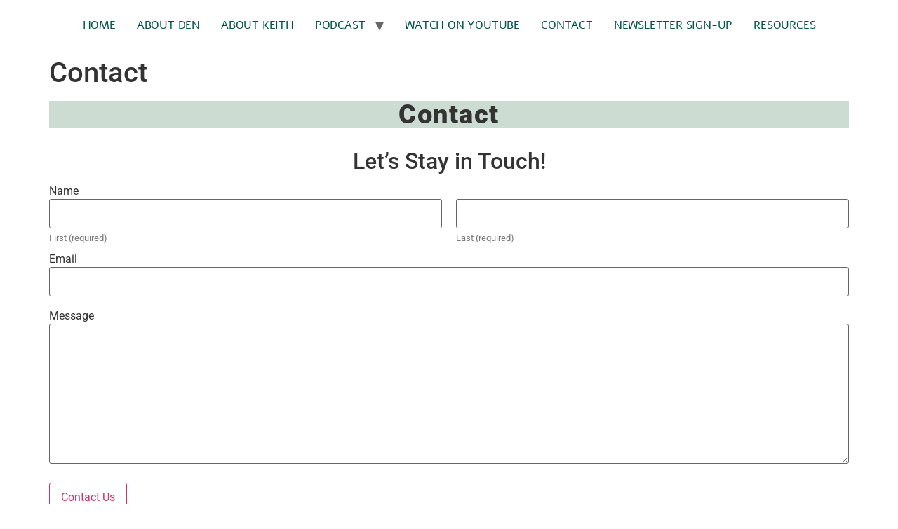

--- FILE ---
content_type: text/html; charset=UTF-8
request_url: https://disabilityempowermentnow.com/contact/
body_size: 9374
content:
<!doctype html>
<html lang="en-US">
<head>
	<meta charset="UTF-8">
	<meta name="viewport" content="width=device-width, initial-scale=1">
	<link rel="profile" href="https://gmpg.org/xfn/11">
	<meta name='robots' content='index, follow, max-image-preview:large, max-snippet:-1, max-video-preview:-1' />

	<!-- This site is optimized with the Yoast SEO plugin v26.8 - https://yoast.com/product/yoast-seo-wordpress/ -->
	<title>Contact - Disability Empowerment Now</title>
	<link rel="canonical" href="https://disabilityempowermentnow.com/contact/" />
	<meta property="og:locale" content="en_US" />
	<meta property="og:type" content="article" />
	<meta property="og:title" content="Contact - Disability Empowerment Now" />
	<meta property="og:description" content="Contact Let&#8217;s Stay in Touch! If you would like to be a guest or speaker, please reach out! Fill out the form above or email disabilityempowermentnow@gmail.com" />
	<meta property="og:url" content="https://disabilityempowermentnow.com/contact/" />
	<meta property="og:site_name" content="Disability Empowerment Now" />
	<meta property="article:modified_time" content="2022-01-06T20:34:12+00:00" />
	<meta name="twitter:card" content="summary_large_image" />
	<meta name="twitter:label1" content="Est. reading time" />
	<meta name="twitter:data1" content="1 minute" />
	<script type="application/ld+json" class="yoast-schema-graph">{"@context":"https://schema.org","@graph":[{"@type":"WebPage","@id":"https://disabilityempowermentnow.com/contact/","url":"https://disabilityempowermentnow.com/contact/","name":"Contact - Disability Empowerment Now","isPartOf":{"@id":"https://disabilityempowermentnow.com/#website"},"datePublished":"2020-06-25T04:35:23+00:00","dateModified":"2022-01-06T20:34:12+00:00","breadcrumb":{"@id":"https://disabilityempowermentnow.com/contact/#breadcrumb"},"inLanguage":"en-US","potentialAction":[{"@type":"ReadAction","target":["https://disabilityempowermentnow.com/contact/"]}]},{"@type":"BreadcrumbList","@id":"https://disabilityempowermentnow.com/contact/#breadcrumb","itemListElement":[{"@type":"ListItem","position":1,"name":"Home","item":"https://disabilityempowermentnow.com/"},{"@type":"ListItem","position":2,"name":"Contact"}]},{"@type":"WebSite","@id":"https://disabilityempowermentnow.com/#website","url":"https://disabilityempowermentnow.com/","name":"Disability Empowerment Now","description":"Disability Empowerment, Advocacy, and Podcast","publisher":{"@id":"https://disabilityempowermentnow.com/#organization"},"potentialAction":[{"@type":"SearchAction","target":{"@type":"EntryPoint","urlTemplate":"https://disabilityempowermentnow.com/?s={search_term_string}"},"query-input":{"@type":"PropertyValueSpecification","valueRequired":true,"valueName":"search_term_string"}}],"inLanguage":"en-US"},{"@type":"Organization","@id":"https://disabilityempowermentnow.com/#organization","name":"Disability Empowerment Now","url":"https://disabilityempowermentnow.com/","logo":{"@type":"ImageObject","inLanguage":"en-US","@id":"https://disabilityempowermentnow.com/#/schema/logo/image/","url":"https://disabilityempowermentnow.com/wp-content/uploads/2022/04/cropped-CircleNewLogo.png","contentUrl":"https://disabilityempowermentnow.com/wp-content/uploads/2022/04/cropped-CircleNewLogo.png","width":1080,"height":1080,"caption":"Disability Empowerment Now"},"image":{"@id":"https://disabilityempowermentnow.com/#/schema/logo/image/"}}]}</script>
	<!-- / Yoast SEO plugin. -->


<link rel='dns-prefetch' href='//www.googletagmanager.com' />
<link rel="alternate" title="oEmbed (JSON)" type="application/json+oembed" href="https://disabilityempowermentnow.com/wp-json/oembed/1.0/embed?url=https%3A%2F%2Fdisabilityempowermentnow.com%2Fcontact%2F" />
<link rel="alternate" title="oEmbed (XML)" type="text/xml+oembed" href="https://disabilityempowermentnow.com/wp-json/oembed/1.0/embed?url=https%3A%2F%2Fdisabilityempowermentnow.com%2Fcontact%2F&#038;format=xml" />
<style id='wp-img-auto-sizes-contain-inline-css'>
img:is([sizes=auto i],[sizes^="auto," i]){contain-intrinsic-size:3000px 1500px}
/*# sourceURL=wp-img-auto-sizes-contain-inline-css */
</style>
<link rel='stylesheet' id='ssp-castos-player-css' href='https://disabilityempowermentnow.com/wp-content/plugins/seriously-simple-podcasting/assets/css/castos-player.min.css?ver=3.14.2' media='all' />
<link rel='stylesheet' id='ssp-subscribe-buttons-css' href='https://disabilityempowermentnow.com/wp-content/plugins/seriously-simple-podcasting/assets/css/subscribe-buttons.css?ver=3.14.2' media='all' />
<style id='wp-emoji-styles-inline-css'>

	img.wp-smiley, img.emoji {
		display: inline !important;
		border: none !important;
		box-shadow: none !important;
		height: 1em !important;
		width: 1em !important;
		margin: 0 0.07em !important;
		vertical-align: -0.1em !important;
		background: none !important;
		padding: 0 !important;
	}
/*# sourceURL=wp-emoji-styles-inline-css */
</style>
<link rel='stylesheet' id='wp-block-library-css' href='https://disabilityempowermentnow.com/wp-includes/css/dist/block-library/style.min.css?ver=6.9' media='all' />
<style id='powerpress-player-block-style-inline-css'>


/*# sourceURL=https://disabilityempowermentnow.com/wp-content/plugins/powerpress/blocks/player-block/build/style-index.css */
</style>
<link rel='stylesheet' id='coblocks-frontend-css' href='https://disabilityempowermentnow.com/wp-content/plugins/coblocks/dist/style-coblocks-1.css?ver=3.1.16' media='all' />
<link rel='stylesheet' id='coblocks-extensions-css' href='https://disabilityempowermentnow.com/wp-content/plugins/coblocks/dist/style-coblocks-extensions.css?ver=3.1.16' media='all' />
<link rel='stylesheet' id='coblocks-animation-css' href='https://disabilityempowermentnow.com/wp-content/plugins/coblocks/dist/style-coblocks-animation.css?ver=2677611078ee87eb3b1c' media='all' />
<style id='global-styles-inline-css'>
:root{--wp--preset--aspect-ratio--square: 1;--wp--preset--aspect-ratio--4-3: 4/3;--wp--preset--aspect-ratio--3-4: 3/4;--wp--preset--aspect-ratio--3-2: 3/2;--wp--preset--aspect-ratio--2-3: 2/3;--wp--preset--aspect-ratio--16-9: 16/9;--wp--preset--aspect-ratio--9-16: 9/16;--wp--preset--color--black: #000000;--wp--preset--color--cyan-bluish-gray: #abb8c3;--wp--preset--color--white: #ffffff;--wp--preset--color--pale-pink: #f78da7;--wp--preset--color--vivid-red: #cf2e2e;--wp--preset--color--luminous-vivid-orange: #ff6900;--wp--preset--color--luminous-vivid-amber: #fcb900;--wp--preset--color--light-green-cyan: #7bdcb5;--wp--preset--color--vivid-green-cyan: #00d084;--wp--preset--color--pale-cyan-blue: #8ed1fc;--wp--preset--color--vivid-cyan-blue: #0693e3;--wp--preset--color--vivid-purple: #9b51e0;--wp--preset--gradient--vivid-cyan-blue-to-vivid-purple: linear-gradient(135deg,rgb(6,147,227) 0%,rgb(155,81,224) 100%);--wp--preset--gradient--light-green-cyan-to-vivid-green-cyan: linear-gradient(135deg,rgb(122,220,180) 0%,rgb(0,208,130) 100%);--wp--preset--gradient--luminous-vivid-amber-to-luminous-vivid-orange: linear-gradient(135deg,rgb(252,185,0) 0%,rgb(255,105,0) 100%);--wp--preset--gradient--luminous-vivid-orange-to-vivid-red: linear-gradient(135deg,rgb(255,105,0) 0%,rgb(207,46,46) 100%);--wp--preset--gradient--very-light-gray-to-cyan-bluish-gray: linear-gradient(135deg,rgb(238,238,238) 0%,rgb(169,184,195) 100%);--wp--preset--gradient--cool-to-warm-spectrum: linear-gradient(135deg,rgb(74,234,220) 0%,rgb(151,120,209) 20%,rgb(207,42,186) 40%,rgb(238,44,130) 60%,rgb(251,105,98) 80%,rgb(254,248,76) 100%);--wp--preset--gradient--blush-light-purple: linear-gradient(135deg,rgb(255,206,236) 0%,rgb(152,150,240) 100%);--wp--preset--gradient--blush-bordeaux: linear-gradient(135deg,rgb(254,205,165) 0%,rgb(254,45,45) 50%,rgb(107,0,62) 100%);--wp--preset--gradient--luminous-dusk: linear-gradient(135deg,rgb(255,203,112) 0%,rgb(199,81,192) 50%,rgb(65,88,208) 100%);--wp--preset--gradient--pale-ocean: linear-gradient(135deg,rgb(255,245,203) 0%,rgb(182,227,212) 50%,rgb(51,167,181) 100%);--wp--preset--gradient--electric-grass: linear-gradient(135deg,rgb(202,248,128) 0%,rgb(113,206,126) 100%);--wp--preset--gradient--midnight: linear-gradient(135deg,rgb(2,3,129) 0%,rgb(40,116,252) 100%);--wp--preset--font-size--small: 13px;--wp--preset--font-size--medium: 20px;--wp--preset--font-size--large: 36px;--wp--preset--font-size--x-large: 42px;--wp--preset--spacing--20: 0.44rem;--wp--preset--spacing--30: 0.67rem;--wp--preset--spacing--40: 1rem;--wp--preset--spacing--50: 1.5rem;--wp--preset--spacing--60: 2.25rem;--wp--preset--spacing--70: 3.38rem;--wp--preset--spacing--80: 5.06rem;--wp--preset--shadow--natural: 6px 6px 9px rgba(0, 0, 0, 0.2);--wp--preset--shadow--deep: 12px 12px 50px rgba(0, 0, 0, 0.4);--wp--preset--shadow--sharp: 6px 6px 0px rgba(0, 0, 0, 0.2);--wp--preset--shadow--outlined: 6px 6px 0px -3px rgb(255, 255, 255), 6px 6px rgb(0, 0, 0);--wp--preset--shadow--crisp: 6px 6px 0px rgb(0, 0, 0);}:root { --wp--style--global--content-size: 800px;--wp--style--global--wide-size: 1200px; }:where(body) { margin: 0; }.wp-site-blocks > .alignleft { float: left; margin-right: 2em; }.wp-site-blocks > .alignright { float: right; margin-left: 2em; }.wp-site-blocks > .aligncenter { justify-content: center; margin-left: auto; margin-right: auto; }:where(.wp-site-blocks) > * { margin-block-start: 24px; margin-block-end: 0; }:where(.wp-site-blocks) > :first-child { margin-block-start: 0; }:where(.wp-site-blocks) > :last-child { margin-block-end: 0; }:root { --wp--style--block-gap: 24px; }:root :where(.is-layout-flow) > :first-child{margin-block-start: 0;}:root :where(.is-layout-flow) > :last-child{margin-block-end: 0;}:root :where(.is-layout-flow) > *{margin-block-start: 24px;margin-block-end: 0;}:root :where(.is-layout-constrained) > :first-child{margin-block-start: 0;}:root :where(.is-layout-constrained) > :last-child{margin-block-end: 0;}:root :where(.is-layout-constrained) > *{margin-block-start: 24px;margin-block-end: 0;}:root :where(.is-layout-flex){gap: 24px;}:root :where(.is-layout-grid){gap: 24px;}.is-layout-flow > .alignleft{float: left;margin-inline-start: 0;margin-inline-end: 2em;}.is-layout-flow > .alignright{float: right;margin-inline-start: 2em;margin-inline-end: 0;}.is-layout-flow > .aligncenter{margin-left: auto !important;margin-right: auto !important;}.is-layout-constrained > .alignleft{float: left;margin-inline-start: 0;margin-inline-end: 2em;}.is-layout-constrained > .alignright{float: right;margin-inline-start: 2em;margin-inline-end: 0;}.is-layout-constrained > .aligncenter{margin-left: auto !important;margin-right: auto !important;}.is-layout-constrained > :where(:not(.alignleft):not(.alignright):not(.alignfull)){max-width: var(--wp--style--global--content-size);margin-left: auto !important;margin-right: auto !important;}.is-layout-constrained > .alignwide{max-width: var(--wp--style--global--wide-size);}body .is-layout-flex{display: flex;}.is-layout-flex{flex-wrap: wrap;align-items: center;}.is-layout-flex > :is(*, div){margin: 0;}body .is-layout-grid{display: grid;}.is-layout-grid > :is(*, div){margin: 0;}body{padding-top: 0px;padding-right: 0px;padding-bottom: 0px;padding-left: 0px;}a:where(:not(.wp-element-button)){text-decoration: underline;}:root :where(.wp-element-button, .wp-block-button__link){background-color: #32373c;border-width: 0;color: #fff;font-family: inherit;font-size: inherit;font-style: inherit;font-weight: inherit;letter-spacing: inherit;line-height: inherit;padding-top: calc(0.667em + 2px);padding-right: calc(1.333em + 2px);padding-bottom: calc(0.667em + 2px);padding-left: calc(1.333em + 2px);text-decoration: none;text-transform: inherit;}.has-black-color{color: var(--wp--preset--color--black) !important;}.has-cyan-bluish-gray-color{color: var(--wp--preset--color--cyan-bluish-gray) !important;}.has-white-color{color: var(--wp--preset--color--white) !important;}.has-pale-pink-color{color: var(--wp--preset--color--pale-pink) !important;}.has-vivid-red-color{color: var(--wp--preset--color--vivid-red) !important;}.has-luminous-vivid-orange-color{color: var(--wp--preset--color--luminous-vivid-orange) !important;}.has-luminous-vivid-amber-color{color: var(--wp--preset--color--luminous-vivid-amber) !important;}.has-light-green-cyan-color{color: var(--wp--preset--color--light-green-cyan) !important;}.has-vivid-green-cyan-color{color: var(--wp--preset--color--vivid-green-cyan) !important;}.has-pale-cyan-blue-color{color: var(--wp--preset--color--pale-cyan-blue) !important;}.has-vivid-cyan-blue-color{color: var(--wp--preset--color--vivid-cyan-blue) !important;}.has-vivid-purple-color{color: var(--wp--preset--color--vivid-purple) !important;}.has-black-background-color{background-color: var(--wp--preset--color--black) !important;}.has-cyan-bluish-gray-background-color{background-color: var(--wp--preset--color--cyan-bluish-gray) !important;}.has-white-background-color{background-color: var(--wp--preset--color--white) !important;}.has-pale-pink-background-color{background-color: var(--wp--preset--color--pale-pink) !important;}.has-vivid-red-background-color{background-color: var(--wp--preset--color--vivid-red) !important;}.has-luminous-vivid-orange-background-color{background-color: var(--wp--preset--color--luminous-vivid-orange) !important;}.has-luminous-vivid-amber-background-color{background-color: var(--wp--preset--color--luminous-vivid-amber) !important;}.has-light-green-cyan-background-color{background-color: var(--wp--preset--color--light-green-cyan) !important;}.has-vivid-green-cyan-background-color{background-color: var(--wp--preset--color--vivid-green-cyan) !important;}.has-pale-cyan-blue-background-color{background-color: var(--wp--preset--color--pale-cyan-blue) !important;}.has-vivid-cyan-blue-background-color{background-color: var(--wp--preset--color--vivid-cyan-blue) !important;}.has-vivid-purple-background-color{background-color: var(--wp--preset--color--vivid-purple) !important;}.has-black-border-color{border-color: var(--wp--preset--color--black) !important;}.has-cyan-bluish-gray-border-color{border-color: var(--wp--preset--color--cyan-bluish-gray) !important;}.has-white-border-color{border-color: var(--wp--preset--color--white) !important;}.has-pale-pink-border-color{border-color: var(--wp--preset--color--pale-pink) !important;}.has-vivid-red-border-color{border-color: var(--wp--preset--color--vivid-red) !important;}.has-luminous-vivid-orange-border-color{border-color: var(--wp--preset--color--luminous-vivid-orange) !important;}.has-luminous-vivid-amber-border-color{border-color: var(--wp--preset--color--luminous-vivid-amber) !important;}.has-light-green-cyan-border-color{border-color: var(--wp--preset--color--light-green-cyan) !important;}.has-vivid-green-cyan-border-color{border-color: var(--wp--preset--color--vivid-green-cyan) !important;}.has-pale-cyan-blue-border-color{border-color: var(--wp--preset--color--pale-cyan-blue) !important;}.has-vivid-cyan-blue-border-color{border-color: var(--wp--preset--color--vivid-cyan-blue) !important;}.has-vivid-purple-border-color{border-color: var(--wp--preset--color--vivid-purple) !important;}.has-vivid-cyan-blue-to-vivid-purple-gradient-background{background: var(--wp--preset--gradient--vivid-cyan-blue-to-vivid-purple) !important;}.has-light-green-cyan-to-vivid-green-cyan-gradient-background{background: var(--wp--preset--gradient--light-green-cyan-to-vivid-green-cyan) !important;}.has-luminous-vivid-amber-to-luminous-vivid-orange-gradient-background{background: var(--wp--preset--gradient--luminous-vivid-amber-to-luminous-vivid-orange) !important;}.has-luminous-vivid-orange-to-vivid-red-gradient-background{background: var(--wp--preset--gradient--luminous-vivid-orange-to-vivid-red) !important;}.has-very-light-gray-to-cyan-bluish-gray-gradient-background{background: var(--wp--preset--gradient--very-light-gray-to-cyan-bluish-gray) !important;}.has-cool-to-warm-spectrum-gradient-background{background: var(--wp--preset--gradient--cool-to-warm-spectrum) !important;}.has-blush-light-purple-gradient-background{background: var(--wp--preset--gradient--blush-light-purple) !important;}.has-blush-bordeaux-gradient-background{background: var(--wp--preset--gradient--blush-bordeaux) !important;}.has-luminous-dusk-gradient-background{background: var(--wp--preset--gradient--luminous-dusk) !important;}.has-pale-ocean-gradient-background{background: var(--wp--preset--gradient--pale-ocean) !important;}.has-electric-grass-gradient-background{background: var(--wp--preset--gradient--electric-grass) !important;}.has-midnight-gradient-background{background: var(--wp--preset--gradient--midnight) !important;}.has-small-font-size{font-size: var(--wp--preset--font-size--small) !important;}.has-medium-font-size{font-size: var(--wp--preset--font-size--medium) !important;}.has-large-font-size{font-size: var(--wp--preset--font-size--large) !important;}.has-x-large-font-size{font-size: var(--wp--preset--font-size--x-large) !important;}
:root :where(.wp-block-pullquote){font-size: 1.5em;line-height: 1.6;}
/*# sourceURL=global-styles-inline-css */
</style>
<link rel='stylesheet' id='wp-components-css' href='https://disabilityempowermentnow.com/wp-includes/css/dist/components/style.min.css?ver=6.9' media='all' />
<link rel='stylesheet' id='godaddy-styles-css' href='https://disabilityempowermentnow.com/wp-content/mu-plugins/vendor/wpex/godaddy-launch/includes/Dependencies/GoDaddy/Styles/build/latest.css?ver=2.0.2' media='all' />
<link rel='stylesheet' id='hello-elementor-css' href='https://disabilityempowermentnow.com/wp-content/themes/hello-elementor/assets/css/reset.css?ver=3.4.6' media='all' />
<link rel='stylesheet' id='hello-elementor-theme-style-css' href='https://disabilityempowermentnow.com/wp-content/themes/hello-elementor/assets/css/theme.css?ver=3.4.6' media='all' />
<link rel='stylesheet' id='hello-elementor-header-footer-css' href='https://disabilityempowermentnow.com/wp-content/themes/hello-elementor/assets/css/header-footer.css?ver=3.4.6' media='all' />
<link rel='stylesheet' id='elementor-frontend-css' href='https://disabilityempowermentnow.com/wp-content/plugins/elementor/assets/css/frontend.min.css?ver=3.34.4' media='all' />
<link rel='stylesheet' id='elementor-post-1934-css' href='https://disabilityempowermentnow.com/wp-content/uploads/elementor/css/post-1934.css?ver=1769783533' media='all' />
<link rel='stylesheet' id='elementor-gf-local-roboto-css' href='https://disabilityempowermentnow.com/wp-content/uploads/elementor/google-fonts/css/roboto.css?ver=1742311878' media='all' />
<link rel='stylesheet' id='elementor-gf-local-robotoslab-css' href='https://disabilityempowermentnow.com/wp-content/uploads/elementor/google-fonts/css/robotoslab.css?ver=1742311879' media='all' />
<link rel='stylesheet' id='elementor-gf-local-alef-css' href='https://disabilityempowermentnow.com/wp-content/uploads/elementor/google-fonts/css/alef.css?ver=1742311880' media='all' />

<!-- Google tag (gtag.js) snippet added by Site Kit -->
<!-- Google Analytics snippet added by Site Kit -->
<script src="https://www.googletagmanager.com/gtag/js?id=G-0CTWGFWGQ0" id="google_gtagjs-js" async></script>
<script id="google_gtagjs-js-after">
window.dataLayer = window.dataLayer || [];function gtag(){dataLayer.push(arguments);}
gtag("set","linker",{"domains":["disabilityempowermentnow.com"]});
gtag("js", new Date());
gtag("set", "developer_id.dZTNiMT", true);
gtag("config", "G-0CTWGFWGQ0");
//# sourceURL=google_gtagjs-js-after
</script>
<link rel="https://api.w.org/" href="https://disabilityempowermentnow.com/wp-json/" /><link rel="alternate" title="JSON" type="application/json" href="https://disabilityempowermentnow.com/wp-json/wp/v2/pages/733" /><link rel="EditURI" type="application/rsd+xml" title="RSD" href="https://disabilityempowermentnow.com/xmlrpc.php?rsd" />
<link rel='shortlink' href='https://disabilityempowermentnow.com/?p=733' />
<meta name="generator" content="Site Kit by Google 1.171.0" />            <script type="text/javascript"><!--
                                function powerpress_pinw(pinw_url){window.open(pinw_url, 'PowerPressPlayer','toolbar=0,status=0,resizable=1,width=460,height=320');	return false;}
                //-->

                // tabnab protection
                window.addEventListener('load', function () {
                    // make all links have rel="noopener noreferrer"
                    document.querySelectorAll('a[target="_blank"]').forEach(link => {
                        link.setAttribute('rel', 'noopener noreferrer');
                    });
                });
            </script>
            
<link rel="alternate" type="application/rss+xml" title="Podcast RSS feed" href="https://disabilityempowermentnow.com/feed/podcast" />

<meta name="generator" content="Elementor 3.34.4; features: e_font_icon_svg, additional_custom_breakpoints; settings: css_print_method-external, google_font-enabled, font_display-swap">
			<style>
				.e-con.e-parent:nth-of-type(n+4):not(.e-lazyloaded):not(.e-no-lazyload),
				.e-con.e-parent:nth-of-type(n+4):not(.e-lazyloaded):not(.e-no-lazyload) * {
					background-image: none !important;
				}
				@media screen and (max-height: 1024px) {
					.e-con.e-parent:nth-of-type(n+3):not(.e-lazyloaded):not(.e-no-lazyload),
					.e-con.e-parent:nth-of-type(n+3):not(.e-lazyloaded):not(.e-no-lazyload) * {
						background-image: none !important;
					}
				}
				@media screen and (max-height: 640px) {
					.e-con.e-parent:nth-of-type(n+2):not(.e-lazyloaded):not(.e-no-lazyload),
					.e-con.e-parent:nth-of-type(n+2):not(.e-lazyloaded):not(.e-no-lazyload) * {
						background-image: none !important;
					}
				}
			</style>
			<link rel="icon" href="https://disabilityempowermentnow.com/wp-content/uploads/2020/08/cropped-DEN-Logo-Alt-32x32.png" sizes="32x32" />
<link rel="icon" href="https://disabilityempowermentnow.com/wp-content/uploads/2020/08/cropped-DEN-Logo-Alt-192x192.png" sizes="192x192" />
<link rel="apple-touch-icon" href="https://disabilityempowermentnow.com/wp-content/uploads/2020/08/cropped-DEN-Logo-Alt-180x180.png" />
<meta name="msapplication-TileImage" content="https://disabilityempowermentnow.com/wp-content/uploads/2020/08/cropped-DEN-Logo-Alt-270x270.png" />
</head>
<body class="wp-singular page-template-default page page-id-733 wp-custom-logo wp-embed-responsive wp-theme-hello-elementor hello-elementor-default elementor-default elementor-kit-1934">


<a class="skip-link screen-reader-text" href="#content">Skip to content</a>

<header id="site-header" class="site-header dynamic-header header-stacked header-full-width menu-dropdown-tablet">
	<div class="header-inner">
		<div class="site-branding show-logo">
							<div class="site-logo show">
					<a href="https://disabilityempowermentnow.com/" class="custom-logo-link" rel="home"><img width="1080" height="1080" src="https://disabilityempowermentnow.com/wp-content/uploads/2022/04/cropped-CircleNewLogo.png" class="custom-logo" alt="Disability Empowerment Now" decoding="async" srcset="https://disabilityempowermentnow.com/wp-content/uploads/2022/04/cropped-CircleNewLogo.png 1080w, https://disabilityempowermentnow.com/wp-content/uploads/2022/04/cropped-CircleNewLogo-300x300.png 300w, https://disabilityempowermentnow.com/wp-content/uploads/2022/04/cropped-CircleNewLogo-1024x1024.png 1024w, https://disabilityempowermentnow.com/wp-content/uploads/2022/04/cropped-CircleNewLogo-150x150.png 150w, https://disabilityempowermentnow.com/wp-content/uploads/2022/04/cropped-CircleNewLogo-768x768.png 768w" sizes="(max-width: 1080px) 100vw, 1080px" /></a>				</div>
					</div>

					<nav class="site-navigation show" aria-label="Main menu">
				<ul id="menu-primary-menu" class="menu"><li id="menu-item-2081" class="menu-item menu-item-type-post_type menu-item-object-page menu-item-home menu-item-2081"><a href="https://disabilityempowermentnow.com/">Home</a></li>
<li id="menu-item-738" class="menu-item menu-item-type-post_type menu-item-object-page menu-item-738"><a href="https://disabilityempowermentnow.com/aboutden/">About DEN</a></li>
<li id="menu-item-910" class="menu-item menu-item-type-post_type menu-item-object-page menu-item-910"><a href="https://disabilityempowermentnow.com/keith/">About Keith</a></li>
<li id="menu-item-240" class="menu-item menu-item-type-post_type menu-item-object-page menu-item-has-children menu-item-240"><a href="https://disabilityempowermentnow.com/podcast-2/">Podcast</a>
<ul class="sub-menu">
	<li id="menu-item-1457" class="menu-item menu-item-type-post_type menu-item-object-page menu-item-1457"><a href="https://disabilityempowermentnow.com/season-1-episodes/">Season 1</a></li>
	<li id="menu-item-1456" class="menu-item menu-item-type-post_type menu-item-object-page menu-item-1456"><a href="https://disabilityempowermentnow.com/season-2-disability-arts-and-culture/">Season 2: Disability Arts and Culture</a></li>
	<li id="menu-item-1595" class="menu-item menu-item-type-post_type menu-item-object-page menu-item-1595"><a href="https://disabilityempowermentnow.com/season-3/">Season 3: Empowerment in Entertainment</a></li>
	<li id="menu-item-1826" class="menu-item menu-item-type-post_type menu-item-object-page menu-item-1826"><a href="https://disabilityempowermentnow.com/how-to-dance-in-ohio-mini-season/">How to Dance in Ohio Mini Season</a></li>
	<li id="menu-item-1870" class="menu-item menu-item-type-post_type menu-item-object-page menu-item-1870"><a href="https://disabilityempowermentnow.com/behind-the-scenes-mini-season/">Behind The Scenes Mini-Season</a></li>
	<li id="menu-item-1869" class="menu-item menu-item-type-post_type menu-item-object-page menu-item-1869"><a href="https://disabilityempowermentnow.com/season-4-disability-advocacy-and-employment/">Season 4: Disability Advocacy and Employment</a></li>
	<li id="menu-item-2306" class="menu-item menu-item-type-post_type menu-item-object-page menu-item-2306"><a href="https://disabilityempowermentnow.com/disability-empowerment-now-special-reports/">Disability Empowerment Now Special Reports</a></li>
	<li id="menu-item-2423" class="menu-item menu-item-type-post_type menu-item-object-page menu-item-2423"><a href="https://disabilityempowermentnow.com/season-4-5-bonus-episodes/">Season 4.5: Bonus episodes</a></li>
</ul>
</li>
<li id="menu-item-2139" class="menu-item menu-item-type-post_type menu-item-object-page menu-item-2139"><a href="https://disabilityempowermentnow.com/watch-on-youtube/">Watch on YouTube</a></li>
<li id="menu-item-737" class="menu-item menu-item-type-post_type menu-item-object-page current-menu-item page_item page-item-733 current_page_item menu-item-737"><a href="https://disabilityempowermentnow.com/contact/" aria-current="page">Contact</a></li>
<li id="menu-item-1615" class="menu-item menu-item-type-post_type menu-item-object-page menu-item-1615"><a href="https://disabilityempowermentnow.com/sign-up/">Newsletter Sign-up</a></li>
<li id="menu-item-1071" class="menu-item menu-item-type-post_type menu-item-object-page menu-item-1071"><a href="https://disabilityempowermentnow.com/resources/">Resources</a></li>
</ul>			</nav>
							<div class="site-navigation-toggle-holder show">
				<button type="button" class="site-navigation-toggle" aria-label="Menu">
					<span class="site-navigation-toggle-icon" aria-hidden="true"></span>
				</button>
			</div>
			<nav class="site-navigation-dropdown show" aria-label="Mobile menu" aria-hidden="true" inert>
				<ul id="menu-primary-menu-1" class="menu"><li class="menu-item menu-item-type-post_type menu-item-object-page menu-item-home menu-item-2081"><a href="https://disabilityempowermentnow.com/">Home</a></li>
<li class="menu-item menu-item-type-post_type menu-item-object-page menu-item-738"><a href="https://disabilityempowermentnow.com/aboutden/">About DEN</a></li>
<li class="menu-item menu-item-type-post_type menu-item-object-page menu-item-910"><a href="https://disabilityempowermentnow.com/keith/">About Keith</a></li>
<li class="menu-item menu-item-type-post_type menu-item-object-page menu-item-has-children menu-item-240"><a href="https://disabilityempowermentnow.com/podcast-2/">Podcast</a>
<ul class="sub-menu">
	<li class="menu-item menu-item-type-post_type menu-item-object-page menu-item-1457"><a href="https://disabilityempowermentnow.com/season-1-episodes/">Season 1</a></li>
	<li class="menu-item menu-item-type-post_type menu-item-object-page menu-item-1456"><a href="https://disabilityempowermentnow.com/season-2-disability-arts-and-culture/">Season 2: Disability Arts and Culture</a></li>
	<li class="menu-item menu-item-type-post_type menu-item-object-page menu-item-1595"><a href="https://disabilityempowermentnow.com/season-3/">Season 3: Empowerment in Entertainment</a></li>
	<li class="menu-item menu-item-type-post_type menu-item-object-page menu-item-1826"><a href="https://disabilityempowermentnow.com/how-to-dance-in-ohio-mini-season/">How to Dance in Ohio Mini Season</a></li>
	<li class="menu-item menu-item-type-post_type menu-item-object-page menu-item-1870"><a href="https://disabilityempowermentnow.com/behind-the-scenes-mini-season/">Behind The Scenes Mini-Season</a></li>
	<li class="menu-item menu-item-type-post_type menu-item-object-page menu-item-1869"><a href="https://disabilityempowermentnow.com/season-4-disability-advocacy-and-employment/">Season 4: Disability Advocacy and Employment</a></li>
	<li class="menu-item menu-item-type-post_type menu-item-object-page menu-item-2306"><a href="https://disabilityempowermentnow.com/disability-empowerment-now-special-reports/">Disability Empowerment Now Special Reports</a></li>
	<li class="menu-item menu-item-type-post_type menu-item-object-page menu-item-2423"><a href="https://disabilityempowermentnow.com/season-4-5-bonus-episodes/">Season 4.5: Bonus episodes</a></li>
</ul>
</li>
<li class="menu-item menu-item-type-post_type menu-item-object-page menu-item-2139"><a href="https://disabilityempowermentnow.com/watch-on-youtube/">Watch on YouTube</a></li>
<li class="menu-item menu-item-type-post_type menu-item-object-page current-menu-item page_item page-item-733 current_page_item menu-item-737"><a href="https://disabilityempowermentnow.com/contact/" aria-current="page">Contact</a></li>
<li class="menu-item menu-item-type-post_type menu-item-object-page menu-item-1615"><a href="https://disabilityempowermentnow.com/sign-up/">Newsletter Sign-up</a></li>
<li class="menu-item menu-item-type-post_type menu-item-object-page menu-item-1071"><a href="https://disabilityempowermentnow.com/resources/">Resources</a></li>
</ul>			</nav>
			</div>
</header>

<main id="content" class="site-main post-733 page type-page status-publish hentry">

			<div class="page-header">
			<h1 class="entry-title">Contact</h1>		</div>
	
	<div class="page-content">
		
<h2 class="has-text-align-center has-secondary-color has-text-color has-background has-custom-weight has-custom-transform has-custom-lineheight has-custom-letterspacing mb-0 pb-0 mt-0 pt-0 wp-block-heading" style="background-color: #cddcd3; line-height: 1.04; letter-spacing: 1.5px; font-weight: bold; text-transform: initial; font-size: 38px;"><strong>Contact</strong></h2>



<div class="wp-block-spacer" style="height: 20px;" aria-hidden="true"> </div>



<h2 class="has-text-align-center wp-block-heading">Let&#8217;s Stay in Touch!</h2>



		<div class="coblocks-form" id="1ee3d5ce9754a1d6ca42d52e08f4bd558f136cdb">

			
			<form action="https://disabilityempowermentnow.com/contact/#1ee3d5ce9754a1d6ca42d52e08f4bd558f136cdb" method="post">
				

<label class="coblocks-label">Name</label>
		<input type="hidden" name="field-name[label]" value="Name">

				<input type="hidden" id="name-field-id" name="name-field-id" class="coblocks-name-field-id" value="field-name" />
					<div class="coblocks-form__inline-fields">
				<div class="coblocks-form__inline-field">
					<input type="text" id="name-firstname" aria-label="Plus One First Name" name="field-name[value][first-name]" class="coblocks-field coblocks-field--name first"  />
					<small class="coblocks-form__subtext">First (required)</small>
				</div>

				<div class="coblocks-form__inline-field">
					<input type="text" id="name-lastname" aria-label="Plus One Last Name" name="field-name[value][last-name]" class="coblocks-field coblocks-field--name last"  />
					<small class="coblocks-form__subtext">Last (required)</small>
				</div>
			</div>

			

<label class="coblocks-label">Email</label>
		<input type="hidden" name="field-email[label]" value="Email">

		
		<input type="hidden" id="email-field-id" name="email-field-id" class="coblocks-email-field-id" value="field-email" />
		<input type="email" id="email" aria-label="Email" name="field-email[value]" class="coblocks-field coblocks-field--email"  />

		

<label class="coblocks-label">Message</label>
		<input type="hidden" name="field-message[label]" value="Message">

		
		<textarea name="field-message[value]" aria-label="Message" id="message" class="coblocks-field coblocks-textarea" rows="20" ></textarea>

		


		<div class="coblocks-form__submit wp-block-button">
			<button type="submit" class="wp-block-button__link" style="">Contact Us</button>
			<input type="hidden" id="form-submit" name="form-submit" value="8e9a507b2c" /><input type="hidden" name="_wp_http_referer" value="/contact/" />			<input type="hidden" name="action" value="coblocks-form-submit">

					</div>

						<input class="coblocks-field verify" aria-label="Enter your email address to verify" type="email" name="coblocks-verify-email" autocomplete="off" placeholder="Email" tabindex="-1">
				<input type="hidden" name="form-hash" value="1ee3d5ce9754a1d6ca42d52e08f4bd558f136cdb">

							</form>

		</div>

		


<h4 class="has-custom-lineheight wp-block-heading" style="line-height: 1.15; font-size: 29px;"><strong>If you would like to be a guest or speaker, please reach out!</strong> Fill out the form above or email disabilityempowermentnow@gmail.com</h4>

		
			</div>

	
</main>

	<footer id="site-footer" class="site-footer dynamic-footer footer-has-copyright">
	<div class="footer-inner">
		<div class="site-branding show-logo">
							<div class="site-logo hide">
					<a href="https://disabilityempowermentnow.com/" class="custom-logo-link" rel="home"><img width="1080" height="1080" src="https://disabilityempowermentnow.com/wp-content/uploads/2022/04/cropped-CircleNewLogo.png" class="custom-logo" alt="Disability Empowerment Now" decoding="async" srcset="https://disabilityempowermentnow.com/wp-content/uploads/2022/04/cropped-CircleNewLogo.png 1080w, https://disabilityempowermentnow.com/wp-content/uploads/2022/04/cropped-CircleNewLogo-300x300.png 300w, https://disabilityempowermentnow.com/wp-content/uploads/2022/04/cropped-CircleNewLogo-1024x1024.png 1024w, https://disabilityempowermentnow.com/wp-content/uploads/2022/04/cropped-CircleNewLogo-150x150.png 150w, https://disabilityempowermentnow.com/wp-content/uploads/2022/04/cropped-CircleNewLogo-768x768.png 768w" sizes="(max-width: 1080px) 100vw, 1080px" /></a>				</div>
							<p class="site-description show">
					Disability Empowerment, Advocacy, and Podcast				</p>
					</div>

		
					<div class="copyright show">
				<p>All rights reserved</p>
			</div>
			</div>
</footer>

<script type="speculationrules">
{"prefetch":[{"source":"document","where":{"and":[{"href_matches":"/*"},{"not":{"href_matches":["/wp-*.php","/wp-admin/*","/wp-content/uploads/*","/wp-content/*","/wp-content/plugins/*","/wp-content/themes/hello-elementor/*","/*\\?(.+)"]}},{"not":{"selector_matches":"a[rel~=\"nofollow\"]"}},{"not":{"selector_matches":".no-prefetch, .no-prefetch a"}}]},"eagerness":"conservative"}]}
</script>
			<script>
				const registerAllyAction = () => {
					if ( ! window?.ElementorProFrontendConfig || ! window?.elementorFrontend?.utils?.urlActions ) {
						return;
					}

					elementorFrontend.utils.urlActions.addAction( 'allyWidget:open', () => {
						if (window?.ea11yWidget?.widget?.open) {
							return window.ea11yWidget.widget.isOpen()
								? window.ea11yWidget.widget.close()
								: window.ea11yWidget.widget.open();
						}
					} );
				};

				const waitingLimit = 30;
				let retryCounter = 0;

				const waitForElementorPro = () => {
					return new Promise( ( resolve ) => {
						const intervalId = setInterval( () => {
							if ( retryCounter === waitingLimit ) {
								resolve( null );
							}

							retryCounter++;

							if ( window.elementorFrontend && window?.elementorFrontend?.utils?.urlActions ) {
								clearInterval( intervalId );
								resolve( window.elementorFrontend );
							}
								}, 100 ); // Check every 100 milliseconds for availability of elementorFrontend
					});
				};

				waitForElementorPro().then( () => { registerAllyAction(); });
			</script>
						<script>
				const lazyloadRunObserver = () => {
					const lazyloadBackgrounds = document.querySelectorAll( `.e-con.e-parent:not(.e-lazyloaded)` );
					const lazyloadBackgroundObserver = new IntersectionObserver( ( entries ) => {
						entries.forEach( ( entry ) => {
							if ( entry.isIntersecting ) {
								let lazyloadBackground = entry.target;
								if( lazyloadBackground ) {
									lazyloadBackground.classList.add( 'e-lazyloaded' );
								}
								lazyloadBackgroundObserver.unobserve( entry.target );
							}
						});
					}, { rootMargin: '200px 0px 200px 0px' } );
					lazyloadBackgrounds.forEach( ( lazyloadBackground ) => {
						lazyloadBackgroundObserver.observe( lazyloadBackground );
					} );
				};
				const events = [
					'DOMContentLoaded',
					'elementor/lazyload/observe',
				];
				events.forEach( ( event ) => {
					document.addEventListener( event, lazyloadRunObserver );
				} );
			</script>
			<script src="https://disabilityempowermentnow.com/wp-content/plugins/seriously-simple-podcasting/assets/js/castos-player.min.js?ver=3.14.2" id="ssp-castos-player-js"></script>
<script src="https://disabilityempowermentnow.com/wp-content/plugins/coblocks/dist/js/coblocks-animation.js?ver=3.1.16" id="coblocks-animation-js"></script>
<script src="https://disabilityempowermentnow.com/wp-content/plugins/coblocks/dist/js/vendors/tiny-swiper.js?ver=3.1.16" id="coblocks-tiny-swiper-js"></script>
<script id="coblocks-tinyswiper-initializer-js-extra">
var coblocksTinyswiper = {"carouselPrevButtonAriaLabel":"Previous","carouselNextButtonAriaLabel":"Next","sliderImageAriaLabel":"Image"};
//# sourceURL=coblocks-tinyswiper-initializer-js-extra
</script>
<script src="https://disabilityempowermentnow.com/wp-content/plugins/coblocks/dist/js/coblocks-tinyswiper-initializer.js?ver=3.1.16" id="coblocks-tinyswiper-initializer-js"></script>
<script src="https://disabilityempowermentnow.com/wp-content/themes/hello-elementor/assets/js/hello-frontend.js?ver=3.4.6" id="hello-theme-frontend-js"></script>
<script id="wp-emoji-settings" type="application/json">
{"baseUrl":"https://s.w.org/images/core/emoji/17.0.2/72x72/","ext":".png","svgUrl":"https://s.w.org/images/core/emoji/17.0.2/svg/","svgExt":".svg","source":{"concatemoji":"https://disabilityempowermentnow.com/wp-includes/js/wp-emoji-release.min.js?ver=6.9"}}
</script>
<script type="module">
/*! This file is auto-generated */
const a=JSON.parse(document.getElementById("wp-emoji-settings").textContent),o=(window._wpemojiSettings=a,"wpEmojiSettingsSupports"),s=["flag","emoji"];function i(e){try{var t={supportTests:e,timestamp:(new Date).valueOf()};sessionStorage.setItem(o,JSON.stringify(t))}catch(e){}}function c(e,t,n){e.clearRect(0,0,e.canvas.width,e.canvas.height),e.fillText(t,0,0);t=new Uint32Array(e.getImageData(0,0,e.canvas.width,e.canvas.height).data);e.clearRect(0,0,e.canvas.width,e.canvas.height),e.fillText(n,0,0);const a=new Uint32Array(e.getImageData(0,0,e.canvas.width,e.canvas.height).data);return t.every((e,t)=>e===a[t])}function p(e,t){e.clearRect(0,0,e.canvas.width,e.canvas.height),e.fillText(t,0,0);var n=e.getImageData(16,16,1,1);for(let e=0;e<n.data.length;e++)if(0!==n.data[e])return!1;return!0}function u(e,t,n,a){switch(t){case"flag":return n(e,"\ud83c\udff3\ufe0f\u200d\u26a7\ufe0f","\ud83c\udff3\ufe0f\u200b\u26a7\ufe0f")?!1:!n(e,"\ud83c\udde8\ud83c\uddf6","\ud83c\udde8\u200b\ud83c\uddf6")&&!n(e,"\ud83c\udff4\udb40\udc67\udb40\udc62\udb40\udc65\udb40\udc6e\udb40\udc67\udb40\udc7f","\ud83c\udff4\u200b\udb40\udc67\u200b\udb40\udc62\u200b\udb40\udc65\u200b\udb40\udc6e\u200b\udb40\udc67\u200b\udb40\udc7f");case"emoji":return!a(e,"\ud83e\u1fac8")}return!1}function f(e,t,n,a){let r;const o=(r="undefined"!=typeof WorkerGlobalScope&&self instanceof WorkerGlobalScope?new OffscreenCanvas(300,150):document.createElement("canvas")).getContext("2d",{willReadFrequently:!0}),s=(o.textBaseline="top",o.font="600 32px Arial",{});return e.forEach(e=>{s[e]=t(o,e,n,a)}),s}function r(e){var t=document.createElement("script");t.src=e,t.defer=!0,document.head.appendChild(t)}a.supports={everything:!0,everythingExceptFlag:!0},new Promise(t=>{let n=function(){try{var e=JSON.parse(sessionStorage.getItem(o));if("object"==typeof e&&"number"==typeof e.timestamp&&(new Date).valueOf()<e.timestamp+604800&&"object"==typeof e.supportTests)return e.supportTests}catch(e){}return null}();if(!n){if("undefined"!=typeof Worker&&"undefined"!=typeof OffscreenCanvas&&"undefined"!=typeof URL&&URL.createObjectURL&&"undefined"!=typeof Blob)try{var e="postMessage("+f.toString()+"("+[JSON.stringify(s),u.toString(),c.toString(),p.toString()].join(",")+"));",a=new Blob([e],{type:"text/javascript"});const r=new Worker(URL.createObjectURL(a),{name:"wpTestEmojiSupports"});return void(r.onmessage=e=>{i(n=e.data),r.terminate(),t(n)})}catch(e){}i(n=f(s,u,c,p))}t(n)}).then(e=>{for(const n in e)a.supports[n]=e[n],a.supports.everything=a.supports.everything&&a.supports[n],"flag"!==n&&(a.supports.everythingExceptFlag=a.supports.everythingExceptFlag&&a.supports[n]);var t;a.supports.everythingExceptFlag=a.supports.everythingExceptFlag&&!a.supports.flag,a.supports.everything||((t=a.source||{}).concatemoji?r(t.concatemoji):t.wpemoji&&t.twemoji&&(r(t.twemoji),r(t.wpemoji)))});
//# sourceURL=https://disabilityempowermentnow.com/wp-includes/js/wp-emoji-loader.min.js
</script>

</body>
</html>
